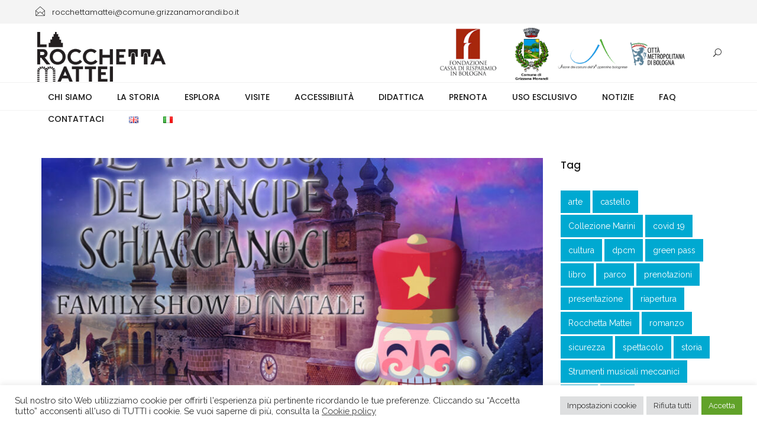

--- FILE ---
content_type: text/html; charset=UTF-8
request_url: https://www.rocchettamattei.it/2023/11/30/il-viaggio-del-principe-schiaccianoci/
body_size: 15689
content:
<!DOCTYPE html>
<html lang="it-IT">
<head>
	<meta charset="UTF-8">

	<link rel="profile" href="https://gmpg.org/xfn/11">
	
			<meta name="HandheldFriendly" content="True">
			<meta name="MobileOptimized" content="320">
			<meta name="viewport" content="width=device-width, height=device-height, initial-scale=1.0, minimum-scale=1.0"/>

					<link rel="apple-touch-icon" href="https://www.rocchettamattei.it/wp-content/themes/composer/_images/apple-icon-touch.png">		
		<link rel="shortcut icon" href="https://www.rocchettamattei.it/wp-content/themes/composer/favicon.png">	<link rel="pingback" href="https://www.rocchettamattei.it/xmlrpc.php">

	<meta name='robots' content='index, follow, max-image-preview:large, max-snippet:-1, max-video-preview:-1' />

	<!-- This site is optimized with the Yoast SEO plugin v16.2 - https://yoast.com/wordpress/plugins/seo/ -->
	<title>Il Viaggio del Principe Schiaccianoci - Rocchetta Mattei</title>
	<link rel="canonical" href="https://www.rocchettamattei.it/2023/11/30/il-viaggio-del-principe-schiaccianoci/" />
	<meta property="og:locale" content="it_IT" />
	<meta property="og:type" content="article" />
	<meta property="og:title" content="Il Viaggio del Principe Schiaccianoci - Rocchetta Mattei" />
	<meta property="og:description" content="Sabato 23 dicembre vi aspettiamo nel salone della Rocchetta Mattei, nel cuore dei colli bolognesi, un bellissimo spettacolo per tutta la famiglia: “Il Viaggio del Principe Schiaccianoci”! &nbsp; &nbsp; E’ quasi Natale, e la Rocchetta Mattei diventa teatro, sabato 23 dicembre..." />
	<meta property="og:url" content="https://www.rocchettamattei.it/2023/11/30/il-viaggio-del-principe-schiaccianoci/" />
	<meta property="og:site_name" content="Rocchetta Mattei" />
	<meta property="article:publisher" content="https://www.facebook.com/LaRocchettaMattei" />
	<meta property="article:published_time" content="2023-11-30T08:28:06+00:00" />
	<meta property="article:modified_time" content="2023-11-30T08:28:51+00:00" />
	<meta property="og:image" content="https://www.rocchetta-mattei.it/wp-content/uploads/2023/11/rocchetta-schiaccianoci-instagram2-2-845x600-1.jpg" />
	<meta property="og:image:width" content="845" />
	<meta property="og:image:height" content="600" />
	<meta name="twitter:card" content="summary_large_image" />
	<meta name="twitter:label1" content="Scritto da">
	<meta name="twitter:data1" content="Stefania Fabbri">
	<meta name="twitter:label2" content="Tempo di lettura stimato">
	<meta name="twitter:data2" content="1 minuto">
	<script type="application/ld+json" class="yoast-schema-graph">{"@context":"https://schema.org","@graph":[{"@type":"WebSite","@id":"https://wprocchetta.azurewebsites.net/#website","url":"https://wprocchetta.azurewebsites.net/","name":"Rocchetta Mattei","description":"Come prenotare una visita alla Rocchetta Mattei, informarsi e acquistare biglietti on-line","potentialAction":[{"@type":"SearchAction","target":"https://wprocchetta.azurewebsites.net/?s={search_term_string}","query-input":"required name=search_term_string"}],"inLanguage":"it-IT"},{"@type":"ImageObject","@id":"https://www.rocchettamattei.it/2023/11/30/il-viaggio-del-principe-schiaccianoci/#primaryimage","inLanguage":"it-IT","url":"https://www.rocchettamattei.it/wp-content/uploads/2023/11/rocchetta-schiaccianoci-instagram2-2-845x600-1.jpg","contentUrl":"https://www.rocchettamattei.it/wp-content/uploads/2023/11/rocchetta-schiaccianoci-instagram2-2-845x600-1.jpg","width":845,"height":600},{"@type":"WebPage","@id":"https://www.rocchettamattei.it/2023/11/30/il-viaggio-del-principe-schiaccianoci/#webpage","url":"https://www.rocchettamattei.it/2023/11/30/il-viaggio-del-principe-schiaccianoci/","name":"Il Viaggio del Principe Schiaccianoci - Rocchetta Mattei","isPartOf":{"@id":"https://wprocchetta.azurewebsites.net/#website"},"primaryImageOfPage":{"@id":"https://www.rocchettamattei.it/2023/11/30/il-viaggio-del-principe-schiaccianoci/#primaryimage"},"datePublished":"2023-11-30T08:28:06+00:00","dateModified":"2023-11-30T08:28:51+00:00","author":{"@id":"https://wprocchetta.azurewebsites.net/#/schema/person/853032e10a5c4edcbdf6761145c8f8c6"},"breadcrumb":{"@id":"https://www.rocchettamattei.it/2023/11/30/il-viaggio-del-principe-schiaccianoci/#breadcrumb"},"inLanguage":"it-IT","potentialAction":[{"@type":"ReadAction","target":["https://www.rocchettamattei.it/2023/11/30/il-viaggio-del-principe-schiaccianoci/"]}]},{"@type":"BreadcrumbList","@id":"https://www.rocchettamattei.it/2023/11/30/il-viaggio-del-principe-schiaccianoci/#breadcrumb","itemListElement":[{"@type":"ListItem","position":1,"item":{"@type":"WebPage","@id":"https://wprocchetta.azurewebsites.net/","url":"https://wprocchetta.azurewebsites.net/","name":"Home"}},{"@type":"ListItem","position":2,"item":{"@type":"WebPage","@id":"https://www.rocchettamattei.it/notizie/","url":"https://www.rocchettamattei.it/notizie/","name":"Notizie"}},{"@type":"ListItem","position":3,"item":{"@id":"https://www.rocchettamattei.it/2023/11/30/il-viaggio-del-principe-schiaccianoci/#webpage"}}]},{"@type":"Person","@id":"https://wprocchetta.azurewebsites.net/#/schema/person/853032e10a5c4edcbdf6761145c8f8c6","name":"Stefania Fabbri","image":{"@type":"ImageObject","@id":"https://wprocchetta.azurewebsites.net/#personlogo","inLanguage":"it-IT","url":"https://secure.gravatar.com/avatar/66fdebc1927984ed73ef9d5506c0d744?s=96&d=mm&r=g","contentUrl":"https://secure.gravatar.com/avatar/66fdebc1927984ed73ef9d5506c0d744?s=96&d=mm&r=g","caption":"Stefania Fabbri"}}]}</script>
	<!-- / Yoast SEO plugin. -->


<link rel='dns-prefetch' href='//fonts.googleapis.com' />
<link rel='dns-prefetch' href='//s.w.org' />
<link rel="alternate" type="application/rss+xml" title="Rocchetta Mattei &raquo; Feed" href="https://www.rocchettamattei.it/feed/" />
		<script type="text/javascript">
			window._wpemojiSettings = {"baseUrl":"https:\/\/s.w.org\/images\/core\/emoji\/13.0.1\/72x72\/","ext":".png","svgUrl":"https:\/\/s.w.org\/images\/core\/emoji\/13.0.1\/svg\/","svgExt":".svg","source":{"concatemoji":"https:\/\/www.rocchettamattei.it\/wp-includes\/js\/wp-emoji-release.min.js?ver=5.7.14"}};
			!function(e,a,t){var n,r,o,i=a.createElement("canvas"),p=i.getContext&&i.getContext("2d");function s(e,t){var a=String.fromCharCode;p.clearRect(0,0,i.width,i.height),p.fillText(a.apply(this,e),0,0);e=i.toDataURL();return p.clearRect(0,0,i.width,i.height),p.fillText(a.apply(this,t),0,0),e===i.toDataURL()}function c(e){var t=a.createElement("script");t.src=e,t.defer=t.type="text/javascript",a.getElementsByTagName("head")[0].appendChild(t)}for(o=Array("flag","emoji"),t.supports={everything:!0,everythingExceptFlag:!0},r=0;r<o.length;r++)t.supports[o[r]]=function(e){if(!p||!p.fillText)return!1;switch(p.textBaseline="top",p.font="600 32px Arial",e){case"flag":return s([127987,65039,8205,9895,65039],[127987,65039,8203,9895,65039])?!1:!s([55356,56826,55356,56819],[55356,56826,8203,55356,56819])&&!s([55356,57332,56128,56423,56128,56418,56128,56421,56128,56430,56128,56423,56128,56447],[55356,57332,8203,56128,56423,8203,56128,56418,8203,56128,56421,8203,56128,56430,8203,56128,56423,8203,56128,56447]);case"emoji":return!s([55357,56424,8205,55356,57212],[55357,56424,8203,55356,57212])}return!1}(o[r]),t.supports.everything=t.supports.everything&&t.supports[o[r]],"flag"!==o[r]&&(t.supports.everythingExceptFlag=t.supports.everythingExceptFlag&&t.supports[o[r]]);t.supports.everythingExceptFlag=t.supports.everythingExceptFlag&&!t.supports.flag,t.DOMReady=!1,t.readyCallback=function(){t.DOMReady=!0},t.supports.everything||(n=function(){t.readyCallback()},a.addEventListener?(a.addEventListener("DOMContentLoaded",n,!1),e.addEventListener("load",n,!1)):(e.attachEvent("onload",n),a.attachEvent("onreadystatechange",function(){"complete"===a.readyState&&t.readyCallback()})),(n=t.source||{}).concatemoji?c(n.concatemoji):n.wpemoji&&n.twemoji&&(c(n.twemoji),c(n.wpemoji)))}(window,document,window._wpemojiSettings);
		</script>
		<style type="text/css">
img.wp-smiley,
img.emoji {
	display: inline !important;
	border: none !important;
	box-shadow: none !important;
	height: 1em !important;
	width: 1em !important;
	margin: 0 .07em !important;
	vertical-align: -0.1em !important;
	background: none !important;
	padding: 0 !important;
}
</style>
	<link rel='stylesheet' id='wp-block-library-css'  href='https://www.rocchettamattei.it/wp-includes/css/dist/block-library/style.min.css?ver=5.7.14' type='text/css' media='all' />
<link rel='stylesheet' id='contact-form-7-css'  href='https://www.rocchettamattei.it/wp-content/plugins/contact-form-7/includes/css/styles.css?ver=5.5.6.1' type='text/css' media='all' />
<link rel='stylesheet' id='cookie-law-info-css'  href='https://www.rocchettamattei.it/wp-content/plugins/cookie-law-info/public/css/cookie-law-info-public.css?ver=2.0.9' type='text/css' media='all' />
<link rel='stylesheet' id='cookie-law-info-gdpr-css'  href='https://www.rocchettamattei.it/wp-content/plugins/cookie-law-info/public/css/cookie-law-info-gdpr.css?ver=2.0.9' type='text/css' media='all' />
<link rel='stylesheet' id='rs-plugin-settings-css'  href='https://www.rocchettamattei.it/wp-content/plugins/revslider/public/assets/css/rs6.css?ver=6.2.22' type='text/css' media='all' />
<style id='rs-plugin-settings-inline-css' type='text/css'>
#rs-demo-id {}
</style>
<link rel='stylesheet' id='composer-fonts-css'  href='https://www.rocchettamattei.it/wp-content/themes/composer/_css/pix-icons.css?ver=3.4.2' type='text/css' media='all' />
<link rel='stylesheet' id='bootstrap-css'  href='https://www.rocchettamattei.it/wp-content/themes/composer/_css/bootstrap.min.css?ver=3.1.1' type='text/css' media='all' />
<link rel='stylesheet' id='composer-animate-stylesheet-css'  href='https://www.rocchettamattei.it/wp-content/themes/composer/_css/animate.min.css?ver=3.4.2' type='text/css' media='all' />
<link rel='stylesheet' id='composer-stylesheet-css'  href='https://www.rocchettamattei.it/wp-content/themes/composer/_css/main.css?ver=3.4.2' type='text/css' media='all' />
<link rel='stylesheet' id='bbpress-css'  href='https://www.rocchettamattei.it/wp-content/themes/composer/_css/bbpress.css?ver=1.0' type='text/css' media='all' />
<link rel='stylesheet' id='composer-plugins-stylesheet-css'  href='https://www.rocchettamattei.it/wp-content/themes/composer/_css/plugins.css?ver=3.4.2' type='text/css' media='all' />
<link rel='stylesheet' id='composer-custom-css-css'  href='https://www.rocchettamattei.it/wp-content/uploads/composer-child/custom.css?ver=1757328366' type='text/css' media='all' />
<link rel='stylesheet' id='composer-responsive-stylesheet-css'  href='https://www.rocchettamattei.it/wp-content/themes/composer/_css/responsive.css?ver=3.4.2' type='text/css' media='all' />
<style id='composer-responsive-stylesheet-inline-css' type='text/css'>
#sub-header, .composer-header-dark #sub-header {
            
        }
        #sub-header .sub-banner-title, .banner-header .sub-banner-title, .breadcrumb li a, .breadcrumb li span, #sub-header .current {
            
        }
        #sub-header .pattern {
            
        }
        body, #wrapper {
            background-color:#ffffff;
        }
        #wrapper {
            background-color:#ffffff !important;
        }
</style>
<link rel='stylesheet' id='pix_theme_fonts-css'  href='//fonts.googleapis.com/css?family=Raleway%3A300%2C400%2C400italic%2C700%2C700italic%7CPoppins%3A300%2C400%2C500%2C600%2C700%7CPoppins%3A700%7CPoppins%3A700%7CPoppins%3A700%7CPoppins%3A700%7CPoppins%3A700%7CPoppins%3A700%7CPoppins%3A100%7CPoppins%3A100%7CPoppins%3A700%7CPoppins%3A100%7CPoppins%3A700%7CPoppins%3A100%7CPoppins%3A700%7CPoppins%3A700%7CPoppins%3A700%7CPoppins%3A700%7CPoppins%3A100%7CPoppins%3A700%7CPoppins%3A700%7CPoppins%3A100%7CPoppins%3A700%7CPoppins%3A600%7CPoppins%3A900%7CPoppins%3A700%7CPoppins%3A100%7CPoppins%3A700%26subset%3D&#038;ver=1.0.0' type='text/css' media='all' />
<link rel='stylesheet' id='bsf-Defaults-css'  href='https://www.rocchettamattei.it/wp-content/uploads/smile_fonts/Defaults/Defaults.css?ver=3.19.6' type='text/css' media='all' />
<script type='text/javascript' src='https://www.rocchettamattei.it/wp-includes/js/jquery/jquery.min.js?ver=3.5.1' id='jquery-core-js'></script>
<script type='text/javascript' src='https://www.rocchettamattei.it/wp-includes/js/jquery/jquery-migrate.min.js?ver=3.3.2' id='jquery-migrate-js'></script>
<script type='text/javascript' id='cookie-law-info-js-extra'>
/* <![CDATA[ */
var Cli_Data = {"nn_cookie_ids":[],"cookielist":[],"non_necessary_cookies":[],"ccpaEnabled":"","ccpaRegionBased":"","ccpaBarEnabled":"","strictlyEnabled":["necessary","obligatoire"],"ccpaType":"gdpr","js_blocking":"1","custom_integration":"","triggerDomRefresh":"","secure_cookies":""};
var cli_cookiebar_settings = {"animate_speed_hide":"500","animate_speed_show":"500","background":"#FFF","border":"#b1a6a6c2","border_on":"","button_1_button_colour":"#61a229","button_1_button_hover":"#4e8221","button_1_link_colour":"#fff","button_1_as_button":"1","button_1_new_win":"","button_2_button_colour":"#333","button_2_button_hover":"#292929","button_2_link_colour":"#444","button_2_as_button":"","button_2_hidebar":"","button_3_button_colour":"#dedfe0","button_3_button_hover":"#b2b2b3","button_3_link_colour":"#333333","button_3_as_button":"1","button_3_new_win":"","button_4_button_colour":"#dedfe0","button_4_button_hover":"#b2b2b3","button_4_link_colour":"#333333","button_4_as_button":"1","button_7_button_colour":"#61a229","button_7_button_hover":"#4e8221","button_7_link_colour":"#fff","button_7_as_button":"1","button_7_new_win":"","font_family":"inherit","header_fix":"","notify_animate_hide":"1","notify_animate_show":"","notify_div_id":"#cookie-law-info-bar","notify_position_horizontal":"right","notify_position_vertical":"bottom","scroll_close":"","scroll_close_reload":"","accept_close_reload":"","reject_close_reload":"","showagain_tab":"1","showagain_background":"#fff","showagain_border":"#000","showagain_div_id":"#cookie-law-info-again","showagain_x_position":"100px","text":"#333333","show_once_yn":"","show_once":"10000","logging_on":"","as_popup":"","popup_overlay":"1","bar_heading_text":"","cookie_bar_as":"banner","popup_showagain_position":"bottom-right","widget_position":"left"};
var log_object = {"ajax_url":"https:\/\/www.rocchettamattei.it\/wp-admin\/admin-ajax.php"};
/* ]]> */
</script>
<script type='text/javascript' src='https://www.rocchettamattei.it/wp-content/plugins/cookie-law-info/public/js/cookie-law-info-public.js?ver=2.0.9' id='cookie-law-info-js'></script>
<script type='text/javascript' src='https://www.rocchettamattei.it/wp-content/plugins/revslider/public/assets/js/rbtools.min.js?ver=6.2.22' id='tp-tools-js'></script>
<script type='text/javascript' src='https://www.rocchettamattei.it/wp-content/plugins/revslider/public/assets/js/rs6.min.js?ver=6.2.22' id='revmin-js'></script>
<script type='text/javascript' src='https://www.rocchettamattei.it/wp-content/themes/composer/_js/libs/modernizr.custom.min.js?ver=2.5.3' id='modernizr-js'></script>
<link rel="https://api.w.org/" href="https://www.rocchettamattei.it/wp-json/" /><link rel="alternate" type="application/json" href="https://www.rocchettamattei.it/wp-json/wp/v2/posts/13230" /><link rel="EditURI" type="application/rsd+xml" title="RSD" href="https://www.rocchettamattei.it/xmlrpc.php?rsd" />
<link rel="wlwmanifest" type="application/wlwmanifest+xml" href="https://www.rocchettamattei.it/wp-includes/wlwmanifest.xml" /> 
<meta name="generator" content="WordPress 5.7.14" />
<link rel='shortlink' href='https://www.rocchettamattei.it/?p=13230' />
<link rel="alternate" type="application/json+oembed" href="https://www.rocchettamattei.it/wp-json/oembed/1.0/embed?url=https%3A%2F%2Fwww.rocchettamattei.it%2F2023%2F11%2F30%2Fil-viaggio-del-principe-schiaccianoci%2F" />
<link rel="alternate" type="text/xml+oembed" href="https://www.rocchettamattei.it/wp-json/oembed/1.0/embed?url=https%3A%2F%2Fwww.rocchettamattei.it%2F2023%2F11%2F30%2Fil-viaggio-del-principe-schiaccianoci%2F&#038;format=xml" />

		<!-- GA Google Analytics @ https://m0n.co/ga -->
		<script>
			(function(i,s,o,g,r,a,m){i['GoogleAnalyticsObject']=r;i[r]=i[r]||function(){
			(i[r].q=i[r].q||[]).push(arguments)},i[r].l=1*new Date();a=s.createElement(o),
			m=s.getElementsByTagName(o)[0];a.async=1;a.src=g;m.parentNode.insertBefore(a,m)
			})(window,document,'script','https://www.google-analytics.com/analytics.js','ga');
			ga('create', 'UA-77442950-2', 'auto');
			ga('send', 'pageview');
		</script>

	<meta name="generator" content="Powered by WPBakery Page Builder - drag and drop page builder for WordPress."/>
<meta name="generator" content="Powered by Slider Revolution 6.2.22 - responsive, Mobile-Friendly Slider Plugin for WordPress with comfortable drag and drop interface." />
<script type="text/javascript">function setREVStartSize(e){
			//window.requestAnimationFrame(function() {				 
				window.RSIW = window.RSIW===undefined ? window.innerWidth : window.RSIW;	
				window.RSIH = window.RSIH===undefined ? window.innerHeight : window.RSIH;	
				try {								
					var pw = document.getElementById(e.c).parentNode.offsetWidth,
						newh;
					pw = pw===0 || isNaN(pw) ? window.RSIW : pw;
					e.tabw = e.tabw===undefined ? 0 : parseInt(e.tabw);
					e.thumbw = e.thumbw===undefined ? 0 : parseInt(e.thumbw);
					e.tabh = e.tabh===undefined ? 0 : parseInt(e.tabh);
					e.thumbh = e.thumbh===undefined ? 0 : parseInt(e.thumbh);
					e.tabhide = e.tabhide===undefined ? 0 : parseInt(e.tabhide);
					e.thumbhide = e.thumbhide===undefined ? 0 : parseInt(e.thumbhide);
					e.mh = e.mh===undefined || e.mh=="" || e.mh==="auto" ? 0 : parseInt(e.mh,0);		
					if(e.layout==="fullscreen" || e.l==="fullscreen") 						
						newh = Math.max(e.mh,window.RSIH);					
					else{					
						e.gw = Array.isArray(e.gw) ? e.gw : [e.gw];
						for (var i in e.rl) if (e.gw[i]===undefined || e.gw[i]===0) e.gw[i] = e.gw[i-1];					
						e.gh = e.el===undefined || e.el==="" || (Array.isArray(e.el) && e.el.length==0)? e.gh : e.el;
						e.gh = Array.isArray(e.gh) ? e.gh : [e.gh];
						for (var i in e.rl) if (e.gh[i]===undefined || e.gh[i]===0) e.gh[i] = e.gh[i-1];
											
						var nl = new Array(e.rl.length),
							ix = 0,						
							sl;					
						e.tabw = e.tabhide>=pw ? 0 : e.tabw;
						e.thumbw = e.thumbhide>=pw ? 0 : e.thumbw;
						e.tabh = e.tabhide>=pw ? 0 : e.tabh;
						e.thumbh = e.thumbhide>=pw ? 0 : e.thumbh;					
						for (var i in e.rl) nl[i] = e.rl[i]<window.RSIW ? 0 : e.rl[i];
						sl = nl[0];									
						for (var i in nl) if (sl>nl[i] && nl[i]>0) { sl = nl[i]; ix=i;}															
						var m = pw>(e.gw[ix]+e.tabw+e.thumbw) ? 1 : (pw-(e.tabw+e.thumbw)) / (e.gw[ix]);					
						newh =  (e.gh[ix] * m) + (e.tabh + e.thumbh);
					}				
					if(window.rs_init_css===undefined) window.rs_init_css = document.head.appendChild(document.createElement("style"));					
					document.getElementById(e.c).height = newh+"px";
					window.rs_init_css.innerHTML += "#"+e.c+"_wrapper { height: "+newh+"px }";				
				} catch(e){
					console.log("Failure at Presize of Slider:" + e)
				}					   
			//});
		  };</script>
		<style type="text/css" id="wp-custom-css">
			.disabledbtn a{
	pointer-events: all;
  cursor: not-allowed!important;
  opacity: 0.6;
}
.cert-inline-section {
	display:flex;
}
.cert-inline-section .cert-inline {
	width:50%!important;
	height:auto;
}
.cert-inline-section .cert-inline #CDSWIDCOE,.cert-inline-section .cert-inline .cdsROW.narrow{
	width:auto!important;
	margin-left:0;
	min-height:118px;
}
.TA_certificateOfExcellence.centered #CDSWIDCOE{
	margin:0 auto;
	width: 80px;
}		</style>
		<noscript><style> .wpb_animate_when_almost_visible { opacity: 1; }</style></noscript></head>


	<body data-rsssl=1 class="post-template-default single single-post postid-13230 single-format-standard wp-custom-logo group-blog sidebar-right composer-wide composer-top-header-enabled full-header wpb-js-composer js-comp-ver-6.3.0 vc_responsive">
		
		
		<div class="mobile-menu-nav  menu-light "><div class="mobile-menu-inner"></div></div>
		
		<div id="content-pusher">

		<p id="back-top" class=" hide-on-mobile"><a href="#top"><span class="pixicon-arrow-angle-up"></span></a></p>				<div class="header-wrap background-nav background-nav-round">

					<div class="header-con sticky-light  pix-sticky-header pix-sticky-header-scroll-up menu-header-6 menu-light ">

						

<div class="pageTopCon">
	<div class="container">
		<div class="pageTop row">
			<div class="pull-left">
				<div class="header-center">
					<div class="header-elem"><p class="top-details clearfix"><span><a href="mailto:rocchettamattei@comune.grizzanamorandi.bo.it" class="top-header-email-text"><i class="pix-icon pixicon-envelope-open"></i> <span class="top-header-email-text">rocchettamattei@comune.grizzanamorandi.bo.it</a></span></span></p></div><div class="header-elem"><p class="top-details clearfix"><span><a href="tel:+39 3661433941/+39 051 6730335 orario 8.00-13.30 (weekend +39 351 7373891 orario 9.00-17.30). Ingresso solo su prenotazione. " class="top-header-email-text"><i class="pix-icon pixicon-call-end"></i><span class="top-header-tel-text">+39 3661433941/+39 051 6730335 orario 8.00-13.30 (weekend +39 351 7373891 orario 9.00-17.30). Ingresso solo su prenotazione. </span></a></span></p></div>				</div>
			</div>
			<div class="pull-right">
				<div class="header-center">
									</div>
			</div>
		</div>
	</div>
</div><div class="container-wrap">
<header class="header">

	<div class="container">

		<div id="inner-header" class="wrap clearfix">

			<div id="logo"><a href="https://wprocchetta.azurewebsites.net/" class="mobile-logo-yes" rel="home" itemprop="url"><img src="https://www.rocchettamattei.it/wp-content/uploads/2017/10/logo_rocchetta-1.gif" data-rjs="https://www.rocchettamattei.it/wp-content/uploads/2018/03/Marchi-Rocchetta-3.jpg" alt="Rocchetta Mattei" class="dark-logo"><img src="https://www.rocchettamattei.it/wp-content/uploads/2018/03/Rocchetta_bianco_piccolo.png" data-rjs="https://www.rocchettamattei.it/wp-content/uploads/2018/03/Rocchetta_bianco.png" alt="Rocchetta Mattei" class="light-logo"><img src="https://www.rocchettamattei.it/wp-content/uploads/2017/10/logo_rocchetta-1.png" alt="Rocchetta Mattei" class="mobile-res-logo"></a></div>
			
						<div class="pix-menu">
				<div class="pix-menu-trigger">
					<span class="mobile-menu">Menu</span>
				</div>
			</div>
						
			<div class="right-side-wrap">
				<div class="right-side-inner clearfix">
					<div class="header-elem"><p class="custom-header-text"><a href="/chi-siamo/"><img class="alignnone wp-image-11642 size-medium" title="Gli enti che gestiscono la Rocchetta Mattei" src="/wp-content/uploads/2018/01/stemmi_rocchetta.png" alt="Gli enti che gestiscono la Rocchetta Mattei" width="418" height="95" /></a></p></div><div class="header-elem"><div class="search-btn"><i class="pix-icon pixicon-elegant-search"></i><form method="get" class="topSearchForm" action="https://wprocchetta.azurewebsites.net/" ><input type="text" value="" name="s" class="textfield" placeholder="Cerca" autocomplete="off"></form></div></div>				</div>

							</div>

		</div>

	</div>

</header>


<div class="menu-wrap">

	<div class="container">
		<div class="menu-inner-wrap">	
			<nav class="main-nav">
				<ul id="menu-header-test" class="menu clearfix"><li id="menu-item-10868" class="menu-item menu-item-type-post_type menu-item-object-page menu-item-10868 pix-submenu external"><a href="https://www.rocchettamattei.it/chi-siamo/" data-scroll="true" class="external">Chi siamo</a><span class="pix-dropdown-arrow"></span></li>
<li id="menu-item-10961" class="menu-item menu-item-type-post_type menu-item-object-page menu-item-10961 pix-submenu external"><a href="https://www.rocchettamattei.it/la-storia-della-rocchetta-mattei/" data-scroll="true" class="external">La storia</a><span class="pix-dropdown-arrow"></span></li>
<li id="menu-item-11191" class="menu-item menu-item-type-post_type menu-item-object-page menu-item-has-children menu-item-11191 pix-submenu external"><a href="https://www.rocchettamattei.it/esplora/" data-scroll="true" class="external">Esplora</a><span class="pix-dropdown-arrow"></span>
<ul class="sub-menu">
	<li id="menu-item-11744" class="menu-item menu-item-type-post_type menu-item-object-page menu-item-11744 external"><a href="https://www.rocchettamattei.it/esplora/" data-scroll="true" class="external">Le sale della Rocchetta Mattei</a><span class="pix-dropdown-arrow"></span></li>
	<li id="menu-item-11741" class="menu-item menu-item-type-post_type menu-item-object-page menu-item-11741 external"><a href="https://www.rocchettamattei.it/casa-museo-morandi/" data-scroll="true" class="external">Casa Museo Morandi</a><span class="pix-dropdown-arrow"></span></li>
	<li id="menu-item-11743" class="menu-item menu-item-type-post_type menu-item-object-page menu-item-11743 external"><a href="https://www.rocchettamattei.it/chiesa-di-santa-maria-assunta-di-riola/" data-scroll="true" class="external">Chiesa di Santa Maria Assunta di Riola</a><span class="pix-dropdown-arrow"></span></li>
	<li id="menu-item-11742" class="menu-item menu-item-type-post_type menu-item-object-page menu-item-11742 external"><a href="https://www.rocchettamattei.it/il-borgo-la-scola/" data-scroll="true" class="external">Borgo &#8220;La Scola&#8221;</a><span class="pix-dropdown-arrow"></span></li>
	<li id="menu-item-12494" class="menu-item menu-item-type-post_type menu-item-object-page menu-item-12494 external"><a href="https://www.rocchettamattei.it/santuario-di-montovolo/" data-scroll="true" class="external">Santuario di Montovolo</a><span class="pix-dropdown-arrow"></span></li>
</ul>
</li>
<li id="menu-item-11118" class="menu-item menu-item-type-post_type menu-item-object-page menu-item-has-children menu-item-11118 pix-submenu external"><a href="https://www.rocchettamattei.it/visite/" data-scroll="true" class="external">Visite</a><span class="pix-dropdown-arrow"></span>
<ul class="sub-menu">
	<li id="menu-item-12506" class="menu-item menu-item-type-post_type menu-item-object-page menu-item-12506 external"><a href="https://www.rocchettamattei.it/visite/" data-scroll="true" class="external">Visitare la Rocchetta</a><span class="pix-dropdown-arrow"></span></li>
</ul>
</li>
<li id="menu-item-13285" class="menu-item menu-item-type-post_type menu-item-object-page menu-item-13285 pix-submenu external"><a href="https://www.rocchettamattei.it/accessibilita/" data-scroll="true" class="external">Accessibilità</a><span class="pix-dropdown-arrow"></span></li>
<li id="menu-item-12505" class="menu-item menu-item-type-post_type menu-item-object-page menu-item-12505 pix-submenu external"><a href="https://www.rocchettamattei.it/didattica/" data-scroll="true" class="external">Didattica</a><span class="pix-dropdown-arrow"></span></li>
<li id="menu-item-11767" class="menu-item menu-item-type-post_type menu-item-object-page menu-item-11767 pix-submenu external"><a href="https://www.rocchettamattei.it/prenota/" data-scroll="true" class="external">Prenota</a><span class="pix-dropdown-arrow"></span></li>
<li id="menu-item-11449" class="menu-item menu-item-type-post_type menu-item-object-page menu-item-11449 pix-submenu external"><a href="https://www.rocchettamattei.it/uso-esclusivo/" data-scroll="true" class="external">Uso esclusivo</a><span class="pix-dropdown-arrow"></span></li>
<li id="menu-item-10879" class="menu-item menu-item-type-post_type menu-item-object-page current_page_parent menu-item-10879 pix-submenu external"><a href="https://www.rocchettamattei.it/notizie/" data-scroll="true" class="external">Notizie</a><span class="pix-dropdown-arrow"></span></li>
<li id="menu-item-11853" class="menu-item menu-item-type-custom menu-item-object-custom menu-item-11853 pix-submenu"><a href="/#faq-rocchetta-mattei" data-scroll="true">FAQ</a><span class="pix-dropdown-arrow"></span></li>
<li id="menu-item-10898" class="menu-item menu-item-type-post_type menu-item-object-page menu-item-10898 pix-submenu external"><a href="https://www.rocchettamattei.it/contattaci/" data-scroll="true" class="external">Contattaci</a><span class="pix-dropdown-arrow"></span></li>
<li id="menu-item-13130-en" class="lang-item lang-item-202 lang-item-en no-translation lang-item-first menu-item menu-item-type-custom menu-item-object-custom menu-item-13130-en pix-submenu external"><a href="https://wprocchetta.azurewebsites.net/en/rocchetta-mattei-home/" hreflang="en-GB" lang="en-GB" data-scroll="true" class="external"><img src="[data-uri]" alt="English" width="16" height="11" style="width: 16px; height: 11px;" /></a><span class="pix-dropdown-arrow"></span></li>
<li id="menu-item-13130-it" class="lang-item lang-item-199 lang-item-it current-lang menu-item menu-item-type-custom menu-item-object-custom menu-item-13130-it pix-submenu external"><a href="https://www.rocchettamattei.it/2023/11/30/il-viaggio-del-principe-schiaccianoci/" hreflang="it-IT" lang="it-IT" data-scroll="true" class="external"><img src="[data-uri]" alt="Italiano" width="16" height="11" style="width: 16px; height: 11px;" /></a><span class="pix-dropdown-arrow"></span></li>
</ul>			</nav>
			<div class="widget-right">	
							</div>
		</div>
	</div>

</div></div>					</div>

				</div>

				
		<div id="main-wrapper" class="clearfix" >
						<div id="wrapper" data-ajaxtransin="fadeInUp" data-ajaxtransout="fadeOutDown" data-preloadtrans="fadeInUp">
<div class="newsection single-blog-style1">
	
	<div class="container">

		 

            <div class="row">
                
            <div class="col-md-9 right-sidebar">

        
            <div class="media-con">
				<img src="https://www.rocchettamattei.it/wp-content/uploads/2023/11/rocchetta-schiaccianoci-instagram2-2-845x600-1.jpg" srcset="https://www.rocchettamattei.it/wp-content/uploads/2023/11/rocchetta-schiaccianoci-instagram2-2-845x600-1.jpg 1024w, https://www.rocchettamattei.it/wp-content/uploads/2023/11/rocchetta-schiaccianoci-instagram2-2-845x600-1.jpg 991w, https://www.rocchettamattei.it/wp-content/uploads/2023/11/rocchetta-schiaccianoci-instagram2-2-845x600-1-768x400.jpg 768w, https://www.rocchettamattei.it/wp-content/uploads/2023/11/rocchetta-schiaccianoci-instagram2-2-845x600-1-480x360.jpg 480w, https://www.rocchettamattei.it/wp-content/uploads/2023/11/rocchetta-schiaccianoci-instagram2-2-845x600-1-320x260.jpg 320w" alt="">			</div> <!-- .media-con -->

        <div class="single-blog">

    <article id="post-13230" class="post post-container clearfix post-13230 type-post status-publish format-standard has-post-thumbnail hentry category-eventi">
        
        <div class="entry-content">

            <div class="move-up heading">

                <h2 class="title">Il Viaggio del Principe Schiaccianoci</h2>			
			<div class="cats style1"><span class="pull-out uc">Categories</span><a href="https://www.rocchettamattei.it/category/eventi/" rel="category tag">Eventi</a></div>

		
		<div class="post-author right">

								<p class="date">30 Novembre 2023</p>
				
					<p class="like-comment">

						
							<a href="#void" class="pix-like-me " data-id="13230"><i class="pixicon-heart-2"></i><span class="like-count">0</span></a>
						
						
							<a href="https://www.rocchettamattei.it/2023/11/30/il-viaggio-del-principe-schiaccianoci/#respond"><span class="pix-blog-comments"><i class="pixicon-comment-1"></i>0</span></a>

						
					</p>

				
			<p class="single-share-title">Share this post</p>

			<div class="social-share style1">

										<a href="https://www.facebook.com/sharer/sharer.php?u=https://www.rocchettamattei.it/2023/11/30/il-viaggio-del-principe-schiaccianoci/" target="_blank" class="facebook pixicon-facebook" ></a>
											<a href="https://twitter.com/home?status=https://www.rocchettamattei.it/2023/11/30/il-viaggio-del-principe-schiaccianoci/" target="_blank" class="twitter pixicon-twitter"></a>
											<a href="https://plus.google.com/share?url=https://www.rocchettamattei.it/2023/11/30/il-viaggio-del-principe-schiaccianoci/" target="_blank" class="gplus pixicon-gplus"></a>
											<a href="https://www.linkedin.com/cws/share?url=https://www.rocchettamattei.it/2023/11/30/il-viaggio-del-principe-schiaccianoci/" target="_blank" class="linkedin pixicon-linked-in"></a>
											<a href="https://pinterest.com/pin/create/button/?url=https://www.rocchettamattei.it/2023/11/30/il-viaggio-del-principe-schiaccianoci/" target="_blank" class="pinterest pixicon-pinterest"></a>
					
			</div> <!-- .social-share -->

				
		</div> <!-- .post-author -->

	            </div> <!-- .heading -->

            <p>Sabato 23 dicembre vi aspettiamo nel salone della Rocchetta Mattei, nel cuore dei colli bolognesi, un bellissimo spettacolo per tutta la famiglia: <em><strong>“Il Viaggio del Principe Schiaccianoci”!</strong></em></p>
<p>&nbsp;</p>
<p>&nbsp;</p>
<p><strong>E’ quasi Natale, e la Rocchetta Mattei diventa teatro, sabato 23 dicembre in un viaggio incantato, in cui bimbi e genitori saranno protagonisti!<br />
</strong><strong>Uno show di 60 minuti che mixa la storia di Alice del Paese delle Meraviglie con quella del principe Schiaccianoci</strong><em><strong><br />
</strong></em></p>
<p>&nbsp;</p>
<p><em><strong>Il Natale nel Paese delle Meraviglie è sorprendentemente più magico quest’anno: la piccola Alice insieme al suo schiaccianoci troverà la chiave per viaggiare nel mondo delle fiabe!</strong></em><br />
<em><strong>Una storia adatta a tutte le età, che vi farà rivivere la magia del Natale tra musiche e tanto amore.</strong></em></p>
<p>&nbsp;</p>
<p>L’esperienza dura circa 75 minuti, così articolati:</p>
<ul>
<li>Un’ora di family show</li>
<li>15 minuti di laboratorio creativo riservato a tutti i bimbi partecipanti, per realizzare un ricordino a tema da portare a casa</li>
</ul>
<p><strong>Costo ticket:</strong><br />
– 12€ adulti<br />
– 10€ baby (dai 3 agli 11 anni)</p>
<p><strong><br />
Orari Show:</strong></p>
<ul>
<li>16,30-17,45</li>
<li>18,00-19,15</li>
</ul>
<div class="x11i5rnm xat24cr x1mh8g0r x1vvkbs xtlvy1s">La partecipazione è su prenotazione, e verrà garantito l’ingresso a massimo 80 persone per ogni turno.</div>
<div class="x11i5rnm xat24cr x1mh8g0r x1vvkbs xtlvy1s">Nel percorso non è inclusa la visita del Castello.</div>
<div class="x11i5rnm xat24cr x1mh8g0r x1vvkbs xtlvy1s"></div>
<div class="x11i5rnm xat24cr x1mh8g0r x1vvkbs xtlvy1s"></div>
<div class="x11i5rnm xat24cr x1mh8g0r x1vvkbs xtlvy1s">La Rocchetta Mattei si trova in Via Rocchetta, 46A a Grizzana Morandi BO</div>
	
		<div class="tags style1">
			<div>
							</div>
		</div>

	
        </div> <!-- .entry-content -->

        			<div class="related-post">
				<h2 class="title pull-out">Related Post</h2>

				<div class="loadmore-wrap"><div data-blog-slide-count="1" class="pix-recent-blog-posts row load-container col1 blog-normal"><div class="load-element post post-container col-md-12"><div class="inner-post"><div class="content" ><p class="top-meta date">17 NOVEMBRE 2025</p><h3 class="title"><a href="https://www.rocchettamattei.it/2025/11/17/the-uninvited-sabato-13-dicembre-rocchetta-mattei/">The Uninvited &#8211; sabato...</a></h3><p class="post-desc">Dimenticate il teatro, dimenticate il palcoscenico. Con The Uninvited, Antonio Casanova...</p><a href="#void" class="pix-like-me " data-id="13418"><i class="pixicon-heart-2"></i><span class="like-count">0</span></a><a href="https://www.rocchettamattei.it/2025/11/17/the-uninvited-sabato-13-dicembre-rocchetta-mattei/#respond"><span class="pix-blog-comments"><i class="pixicon-comments"></i>0</span></a></div></div></div><div class="load-element post post-container col-md-12"><div class="inner-post"><div class="content" ><p class="top-meta date">13 OTTOBRE 2025</p><h3 class="title"><a href="https://www.rocchettamattei.it/2025/10/13/the-uninvited-venerdi-31-ottobre-rocchetta-mattei/">The Uninvited &#8211;...</a></h3><p class="post-desc">Dimenticate il teatro, dimenticate il palcoscenico. Con The Uninvited, Antonio Casanova...</p><a href="#void" class="pix-like-me " data-id="13412"><i class="pixicon-heart-2"></i><span class="like-count">0</span></a><a href="https://www.rocchettamattei.it/2025/10/13/the-uninvited-venerdi-31-ottobre-rocchetta-mattei/#respond"><span class="pix-blog-comments"><i class="pixicon-comments"></i>0</span></a></div></div></div><div class="load-element post post-container col-md-12"><div class="inner-post"><div class="content" ><p class="top-meta date">3 LUGLIO 2025</p><h3 class="title"><a href="https://www.rocchettamattei.it/2025/07/03/spaesaggi-festival-2025/">Spaesaggi festival 2025</a></h3><p class="post-desc">Da martedì 8 a giovedì 10 luglio ore 9:00-11:20 e 15:00-17:20 Masterclass musicali con...</p><a href="#void" class="pix-like-me " data-id="13384"><i class="pixicon-heart-2"></i><span class="like-count">1</span></a><a href="https://www.rocchettamattei.it/2025/07/03/spaesaggi-festival-2025/#respond"><span class="pix-blog-comments"><i class="pixicon-comments"></i>0</span></a></div></div></div><div class="load-element post post-container col-md-12"><div class="inner-post"><div class="content" ><p class="top-meta date">19 GIUGNO 2025</p><h3 class="title"><a href="https://www.rocchettamattei.it/2025/06/19/histoire-du-soldat-una-favola-contemporanea/">Histoire du soldat &#8211;...</a></h3><p class="post-desc">&#8220;Histoire du Soldat – Una favola contemporanea&#8221; alla Rocchetta Mattei il 4...</p><a href="#void" class="pix-like-me " data-id="13380"><i class="pixicon-heart-2"></i><span class="like-count">0</span></a><a href="https://www.rocchettamattei.it/2025/06/19/histoire-du-soldat-una-favola-contemporanea/#respond"><span class="pix-blog-comments"><i class="pixicon-comments"></i>0</span></a></div></div></div><div class="load-element post post-container col-md-12"><div class="inner-post"><div class="content" ><p class="top-meta date">24 APRILE 2025</p><h3 class="title"><a href="https://www.rocchettamattei.it/2025/04/24/presentazione-libro-monte-sole-di-mara-cini-e-alessandro-riccioni-sabato-26-aprile-ore-18-30-alla-rocchetta-mattei/">Presentazione libro...</a></h3><p class="post-desc">Presentazione libro &#8220;Monte Sole&#8221; di Mara Cini e Alessandro Riccioni &#8211;...</p><a href="#void" class="pix-like-me " data-id="13366"><i class="pixicon-heart-2"></i><span class="like-count">2</span></a><a href="https://www.rocchettamattei.it/2025/04/24/presentazione-libro-monte-sole-di-mara-cini-e-alessandro-riccioni-sabato-26-aprile-ore-18-30-alla-rocchetta-mattei/#respond"><span class="pix-blog-comments"><i class="pixicon-comments"></i>0</span></a></div></div></div><div class="load-element post post-container col-md-12"><div class="inner-post"><div class="content" ><p class="top-meta date">20 FEBBRAIO 2025</p><h3 class="title"><a href="https://www.rocchettamattei.it/2025/02/20/rocchetta-tra-le-fiabe-percorso-di-carnevale/">Rocchetta tra le fiabe....</a></h3><p class="post-desc">Vi aspettiamo sabato 1 e domenica 2 marzo per un divertente family show interattivo...</p><a href="#void" class="pix-like-me " data-id="13360"><i class="pixicon-heart-2"></i><span class="like-count">1</span></a><a href="https://www.rocchettamattei.it/2025/02/20/rocchetta-tra-le-fiabe-percorso-di-carnevale/#respond"><span class="pix-blog-comments"><i class="pixicon-comments"></i>0</span></a></div></div></div></div></div> 

			</div>

		
    </article> <!-- .post-container -->

</div> <!-- .single-blog --> 
            
            </div> <!-- .col-md-9 -->
                
            <div class="col-md-3">

                <div id="tag_cloud-3" class="widget widget_tag_cloud clearfix"><h3 class="widgettitle">Tag</h3><div class="tagcloud"><a href="https://www.rocchettamattei.it/tag/arte/" class="tag-cloud-link tag-link-37 tag-link-position-1" style="font-size: 8pt;" aria-label="arte (1 elemento )">arte</a>
<a href="https://www.rocchettamattei.it/tag/castello/" class="tag-cloud-link tag-link-60 tag-link-position-2" style="font-size: 11.181818181818pt;" aria-label="castello (3 elementi)">castello</a>
<a href="https://www.rocchettamattei.it/tag/collezione-marini/" class="tag-cloud-link tag-link-156 tag-link-position-3" style="font-size: 8pt;" aria-label="Collezione Marini (1 elemento )">Collezione Marini</a>
<a href="https://www.rocchettamattei.it/tag/covid-19/" class="tag-cloud-link tag-link-165 tag-link-position-4" style="font-size: 8pt;" aria-label="covid 19 (1 elemento )">covid 19</a>
<a href="https://www.rocchettamattei.it/tag/cultura/" class="tag-cloud-link tag-link-94 tag-link-position-5" style="font-size: 8pt;" aria-label="cultura (1 elemento )">cultura</a>
<a href="https://www.rocchettamattei.it/tag/dpcm/" class="tag-cloud-link tag-link-179 tag-link-position-6" style="font-size: 8pt;" aria-label="dpcm (1 elemento )">dpcm</a>
<a href="https://www.rocchettamattei.it/tag/green-pass/" class="tag-cloud-link tag-link-185 tag-link-position-7" style="font-size: 9.9090909090909pt;" aria-label="green pass (2 elementi)">green pass</a>
<a href="https://www.rocchettamattei.it/tag/libro/" class="tag-cloud-link tag-link-73 tag-link-position-8" style="font-size: 9.9090909090909pt;" aria-label="libro (2 elementi)">libro</a>
<a href="https://www.rocchettamattei.it/tag/parco/" class="tag-cloud-link tag-link-174 tag-link-position-9" style="font-size: 8pt;" aria-label="parco (1 elemento )">parco</a>
<a href="https://www.rocchettamattei.it/tag/prenotazioni/" class="tag-cloud-link tag-link-164 tag-link-position-10" style="font-size: 8pt;" aria-label="prenotazioni (1 elemento )">prenotazioni</a>
<a href="https://www.rocchettamattei.it/tag/presentazione/" class="tag-cloud-link tag-link-72 tag-link-position-11" style="font-size: 11.181818181818pt;" aria-label="presentazione (3 elementi)">presentazione</a>
<a href="https://www.rocchettamattei.it/tag/riapertura/" class="tag-cloud-link tag-link-171 tag-link-position-12" style="font-size: 9.9090909090909pt;" aria-label="riapertura (2 elementi)">riapertura</a>
<a href="https://www.rocchettamattei.it/tag/rocchetta-mattei/" class="tag-cloud-link tag-link-50 tag-link-position-13" style="font-size: 22pt;" aria-label="Rocchetta Mattei (41 elementi)">Rocchetta Mattei</a>
<a href="https://www.rocchettamattei.it/tag/romanzo/" class="tag-cloud-link tag-link-117 tag-link-position-14" style="font-size: 8pt;" aria-label="romanzo (1 elemento )">romanzo</a>
<a href="https://www.rocchettamattei.it/tag/sicurezza/" class="tag-cloud-link tag-link-175 tag-link-position-15" style="font-size: 11.181818181818pt;" aria-label="sicurezza (3 elementi)">sicurezza</a>
<a href="https://www.rocchettamattei.it/tag/spettacolo/" class="tag-cloud-link tag-link-97 tag-link-position-16" style="font-size: 8pt;" aria-label="spettacolo (1 elemento )">spettacolo</a>
<a href="https://www.rocchettamattei.it/tag/storia/" class="tag-cloud-link tag-link-93 tag-link-position-17" style="font-size: 8pt;" aria-label="storia (1 elemento )">storia</a>
<a href="https://www.rocchettamattei.it/tag/strumenti-musicali-meccanici/" class="tag-cloud-link tag-link-155 tag-link-position-18" style="font-size: 8pt;" aria-label="Strumenti musicali meccanici (1 elemento )">Strumenti musicali meccanici</a>
<a href="https://www.rocchettamattei.it/tag/teatro/" class="tag-cloud-link tag-link-98 tag-link-position-19" style="font-size: 11.181818181818pt;" aria-label="teatro (3 elementi)">teatro</a>
<a href="https://www.rocchettamattei.it/tag/visite/" class="tag-cloud-link tag-link-145 tag-link-position-20" style="font-size: 8pt;" aria-label="visite (1 elemento )">visite</a></div>
</div>
		<div id="recent-posts-4" class="widget widget_recent_entries clearfix">
		<h3 class="widgettitle">Articoli recenti</h3>
		<ul>
											<li>
					<a href="https://www.rocchettamattei.it/2025/11/17/the-uninvited-sabato-13-dicembre-rocchetta-mattei/">The Uninvited &#8211; sabato 13 dicembre Rocchetta Mattei</a>
									</li>
											<li>
					<a href="https://www.rocchettamattei.it/2025/10/13/the-uninvited-venerdi-31-ottobre-rocchetta-mattei/">The Uninvited &#8211; venerdì 31 ottobre Rocchetta Mattei</a>
									</li>
											<li>
					<a href="https://www.rocchettamattei.it/2025/07/03/spaesaggi-festival-2025/">Spaesaggi festival 2025</a>
									</li>
											<li>
					<a href="https://www.rocchettamattei.it/2025/06/19/histoire-du-soldat-una-favola-contemporanea/">Histoire du soldat &#8211; Una favola contemporanea</a>
									</li>
											<li>
					<a href="https://www.rocchettamattei.it/2025/04/24/presentazione-libro-monte-sole-di-mara-cini-e-alessandro-riccioni-sabato-26-aprile-ore-18-30-alla-rocchetta-mattei/">Presentazione libro &#8220;Monte Sole&#8221; di Mara Cini e Alessandro Riccioni alla Rocchetta Mattei</a>
									</li>
					</ul>

		</div><div id="calendar-3" class="widget widget_calendar clearfix"><div id="calendar_wrap" class="calendar_wrap"><table id="wp-calendar" class="wp-calendar-table">
		<caption>Novembre 2023</caption>
		<thead>
		<tr>
		<th scope="col" title="lunedì">L</th>
		<th scope="col" title="martedì">M</th>
		<th scope="col" title="mercoledì">M</th>
		<th scope="col" title="giovedì">G</th>
		<th scope="col" title="venerdì">V</th>
		<th scope="col" title="sabato">S</th>
		<th scope="col" title="domenica">D</th>
		</tr>
		</thead>
		<tbody>
		<tr>
		<td colspan="2" class="pad">&nbsp;</td><td>1</td><td>2</td><td>3</td><td>4</td><td>5</td>
	</tr>
	<tr>
		<td><a href="https://www.rocchettamattei.it/2023/11/06/" aria-label="Articoli pubblicati in 6 November 2023">6</a></td><td>7</td><td>8</td><td>9</td><td>10</td><td>11</td><td>12</td>
	</tr>
	<tr>
		<td>13</td><td>14</td><td>15</td><td>16</td><td>17</td><td>18</td><td>19</td>
	</tr>
	<tr>
		<td>20</td><td>21</td><td><a href="https://www.rocchettamattei.it/2023/11/22/" aria-label="Articoli pubblicati in 22 November 2023">22</a></td><td>23</td><td>24</td><td>25</td><td>26</td>
	</tr>
	<tr>
		<td>27</td><td>28</td><td>29</td><td><a href="https://www.rocchettamattei.it/2023/11/30/" aria-label="Articoli pubblicati in 30 November 2023">30</a></td>
		<td class="pad" colspan="3">&nbsp;</td>
	</tr>
	</tbody>
	</table><nav aria-label="Mesi precedenti e successivi" class="wp-calendar-nav">
		<span class="wp-calendar-nav-prev"><a href="https://www.rocchettamattei.it/2023/10/">&laquo; Ott</a></span>
		<span class="pad">&nbsp;</span>
		<span class="wp-calendar-nav-next"><a href="https://www.rocchettamattei.it/2024/01/">Gen &raquo;</a></span>
		</nav></div></div>
            </div> <!-- .col-md-3 -->

            </div> <!-- .row -->

        
	</div> <!-- .container -->

</div> <!-- .newsection -->
    
    		</div> <!-- End of Wrapper -->
	</div> <!-- End of Main Wrap -->

		<footer id="footer" class=" footer-dark ">
							<!-- Copyright -->
				<div class="footer-bottom">
					<div class="container">
						<div class="copyright row">

							<div class="col-md-12"><div class="header-elem"><div style="text-align:center;">
  <div id="TA_certificateOfExcellence749" class="TA_certificateOfExcellence" style="display: inline-block !important; float: none !important;"></div>
</div>

<script async src="https://www.jscache.com/wejs?wtype=certificateOfExcellence&uniq=749&locationId=8526967&lang=en_US&year=2025&display_version=2" data-loadtrk onload="this.loadtrk=true"></script>
<img src="https://www.rocchettamattei.it/wp-content/uploads/2025/09/ambasciatrice-dell-eccellenza-white.png" alt="ambasciatrice dell'eccellenza" width="300" height="auto"></div><div class="header-elem"><ul id="menu-footer-menu" class="top-head-nav clearfix"><li id="menu-item-10809" class="menu-item menu-item-type-post_type menu-item-object-page menu-item-home menu-item-10809 pix-submenu external"><a href="https://wprocchetta.azurewebsites.net/" data-scroll="true" class="external">Il sito ufficiale della Rocchetta Mattei</a></li>
<li id="menu-item-11272" class="menu-item menu-item-type-post_type menu-item-object-page menu-item-privacy-policy menu-item-11272 pix-submenu external"><a href="https://www.rocchettamattei.it/informativa-privacy/" data-scroll="true" class="external">Informativa Privacy</a></li>
<li id="menu-item-11273" class="menu-item menu-item-type-post_type menu-item-object-page menu-item-11273 pix-submenu external"><a href="https://www.rocchettamattei.it/cookies-policy/" data-scroll="true" class="external">Cookies Policy</a></li>
<li id="menu-item-11345" class="menu-item menu-item-type-post_type menu-item-object-page menu-item-11345 pix-submenu external"><a href="https://www.rocchettamattei.it/credits/" data-scroll="true" class="external">Credits</a></li>
</ul></div><div class="header-elem"><p class="copyright-text">© 2017 <a href="https://www.rocchettamattei.it/">Rocchetta Mattei</a>, Tutti i diritti sono riservati.</p></div></div>						</div>
					</div>
				</div>
			
			
		</footer>
	
		
</div>

<!--googleoff: all--><div id="cookie-law-info-bar" data-nosnippet="true"><span><div class="cli-bar-container cli-style-v2"><div class="cli-bar-message">Sul nostro sito Web utilizziamo cookie per offrirti l'esperienza più pertinente ricordando le tue preferenze. Cliccando su “Accetta tutto” acconsenti all'uso di TUTTI i cookie. Se vuoi saperne di più, consulta la <a href="https://rocchetta-mattei.it/cookies-policy/" id="CONSTANT_OPEN_URL" target="_blank"  class="cli-plugin-main-link"  style="display:inline-block;" >Cookie policy</a></div><div class="cli-bar-btn_container"><a role='button' tabindex='0' class="medium cli-plugin-button cli-plugin-main-button cli_settings_button">Impostazioni cookie</a>  <a role='button' tabindex='0' id="cookie_action_close_header_reject"  class="medium cli-plugin-button cli-plugin-main-button cookie_action_close_header_reject cli_action_button"  data-cli_action="reject">Rifiuta tutti</a> <a role='button' tabindex='0' data-cli_action="accept" id="cookie_action_close_header"  class="medium cli-plugin-button cli-plugin-main-button cookie_action_close_header cli_action_button" style="display:inline-block; ">Accetta</a></div></div></span></div><div id="cookie-law-info-again" style="display:none;" data-nosnippet="true"><span id="cookie_hdr_showagain">Rivedi il consenso</span></div><div class="cli-modal" data-nosnippet="true" id="cliSettingsPopup" tabindex="-1" role="dialog" aria-labelledby="cliSettingsPopup" aria-hidden="true">
  <div class="cli-modal-dialog" role="document">
	<div class="cli-modal-content cli-bar-popup">
	  	<button type="button" class="cli-modal-close" id="cliModalClose">
			<svg class="" viewBox="0 0 24 24"><path d="M19 6.41l-1.41-1.41-5.59 5.59-5.59-5.59-1.41 1.41 5.59 5.59-5.59 5.59 1.41 1.41 5.59-5.59 5.59 5.59 1.41-1.41-5.59-5.59z"></path><path d="M0 0h24v24h-24z" fill="none"></path></svg>
			<span class="wt-cli-sr-only">Chiudi</span>
	  	</button>
	  	<div class="cli-modal-body">
			<div class="cli-container-fluid cli-tab-container">
	<div class="cli-row">
		<div class="cli-col-12 cli-align-items-stretch cli-px-0">
			<div class="cli-privacy-overview">
				<h4>Privacy Overview</h4>				<div class="cli-privacy-content">
					<div class="cli-privacy-content-text">This website uses cookies to improve your experience while you navigate through the website. Out of these, the cookies that are categorized as necessary are stored on your browser as they are essential for the working of basic functionalities of the website. We also use third-party cookies that help us analyze and understand how you use this website. These cookies will be stored in your browser only with your consent. You also have the option to opt-out of these cookies. But opting out of some of these cookies may affect your browsing experience.</div>
				</div>
				<a class="cli-privacy-readmore"  aria-label="Mostra altro" tabindex="0" role="button" data-readmore-text="Mostra altro" data-readless-text="Mostra meno"></a>			</div>
		</div>
		<div class="cli-col-12 cli-align-items-stretch cli-px-0 cli-tab-section-container">
												<div class="cli-tab-section">
						<div class="cli-tab-header">
							<a role="button" tabindex="0" class="cli-nav-link cli-settings-mobile" data-target="necessary" data-toggle="cli-toggle-tab">
								Necessary							</a>
							<div class="wt-cli-necessary-checkbox">
                        <input type="checkbox" class="cli-user-preference-checkbox"  id="wt-cli-checkbox-necessary" data-id="checkbox-necessary" checked="checked"  />
                        <label class="form-check-label" for="wt-cli-checkbox-necessary">Necessary</label>
                    </div>
                    <span class="cli-necessary-caption">Sempre abilitato</span> 						</div>
						<div class="cli-tab-content">
							<div class="cli-tab-pane cli-fade" data-id="necessary">
								<div class="wt-cli-cookie-description">
									Necessary cookies are absolutely essential for the website to function properly. These cookies ensure basic functionalities and security features of the website, anonymously.
<table class="cookielawinfo-row-cat-table cookielawinfo-winter"><thead><tr><th class="cookielawinfo-column-1">Cookie</th><th class="cookielawinfo-column-3">Durata</th><th class="cookielawinfo-column-4">Descrizione</th></tr></thead><tbody><tr class="cookielawinfo-row"><td class="cookielawinfo-column-1">cookielawinfo-checkbox-analytics</td><td class="cookielawinfo-column-3">11 months</td><td class="cookielawinfo-column-4">This cookie is set by GDPR Cookie Consent plugin. The cookie is used to store the user consent for the cookies in the category "Analytics".</td></tr><tr class="cookielawinfo-row"><td class="cookielawinfo-column-1">cookielawinfo-checkbox-functional</td><td class="cookielawinfo-column-3">11 months</td><td class="cookielawinfo-column-4">The cookie is set by GDPR cookie consent to record the user consent for the cookies in the category "Functional".</td></tr><tr class="cookielawinfo-row"><td class="cookielawinfo-column-1">cookielawinfo-checkbox-necessary</td><td class="cookielawinfo-column-3">11 months</td><td class="cookielawinfo-column-4">This cookie is set by GDPR Cookie Consent plugin. The cookies is used to store the user consent for the cookies in the category "Necessary".</td></tr><tr class="cookielawinfo-row"><td class="cookielawinfo-column-1">cookielawinfo-checkbox-others</td><td class="cookielawinfo-column-3">11 months</td><td class="cookielawinfo-column-4">This cookie is set by GDPR Cookie Consent plugin. The cookie is used to store the user consent for the cookies in the category "Other.</td></tr><tr class="cookielawinfo-row"><td class="cookielawinfo-column-1">cookielawinfo-checkbox-performance</td><td class="cookielawinfo-column-3">11 months</td><td class="cookielawinfo-column-4">This cookie is set by GDPR Cookie Consent plugin. The cookie is used to store the user consent for the cookies in the category "Performance".</td></tr><tr class="cookielawinfo-row"><td class="cookielawinfo-column-1">viewed_cookie_policy</td><td class="cookielawinfo-column-3">11 months</td><td class="cookielawinfo-column-4">The cookie is set by the GDPR Cookie Consent plugin and is used to store whether or not user has consented to the use of cookies. It does not store any personal data.</td></tr></tbody></table>								</div>
							</div>
						</div>
					</div>
																	<div class="cli-tab-section">
						<div class="cli-tab-header">
							<a role="button" tabindex="0" class="cli-nav-link cli-settings-mobile" data-target="functional" data-toggle="cli-toggle-tab">
								Functional							</a>
							<div class="cli-switch">
                        <input type="checkbox" id="wt-cli-checkbox-functional" class="cli-user-preference-checkbox"  data-id="checkbox-functional"  />
                        <label for="wt-cli-checkbox-functional" class="cli-slider" data-cli-enable="Abilitato" data-cli-disable="Disabilitato"><span class="wt-cli-sr-only">Functional</span></label>
                    </div>						</div>
						<div class="cli-tab-content">
							<div class="cli-tab-pane cli-fade" data-id="functional">
								<div class="wt-cli-cookie-description">
									Functional cookies help to perform certain functionalities like sharing the content of the website on social media platforms, collect feedbacks, and other third-party features.
								</div>
							</div>
						</div>
					</div>
																	<div class="cli-tab-section">
						<div class="cli-tab-header">
							<a role="button" tabindex="0" class="cli-nav-link cli-settings-mobile" data-target="performance" data-toggle="cli-toggle-tab">
								Performance							</a>
							<div class="cli-switch">
                        <input type="checkbox" id="wt-cli-checkbox-performance" class="cli-user-preference-checkbox"  data-id="checkbox-performance"  />
                        <label for="wt-cli-checkbox-performance" class="cli-slider" data-cli-enable="Abilitato" data-cli-disable="Disabilitato"><span class="wt-cli-sr-only">Performance</span></label>
                    </div>						</div>
						<div class="cli-tab-content">
							<div class="cli-tab-pane cli-fade" data-id="performance">
								<div class="wt-cli-cookie-description">
									Performance cookies are used to understand and analyze the key performance indexes of the website which helps in delivering a better user experience for the visitors.
								</div>
							</div>
						</div>
					</div>
																	<div class="cli-tab-section">
						<div class="cli-tab-header">
							<a role="button" tabindex="0" class="cli-nav-link cli-settings-mobile" data-target="analytics" data-toggle="cli-toggle-tab">
								Analytics							</a>
							<div class="cli-switch">
                        <input type="checkbox" id="wt-cli-checkbox-analytics" class="cli-user-preference-checkbox"  data-id="checkbox-analytics"  />
                        <label for="wt-cli-checkbox-analytics" class="cli-slider" data-cli-enable="Abilitato" data-cli-disable="Disabilitato"><span class="wt-cli-sr-only">Analytics</span></label>
                    </div>						</div>
						<div class="cli-tab-content">
							<div class="cli-tab-pane cli-fade" data-id="analytics">
								<div class="wt-cli-cookie-description">
									Analytical cookies are used to understand how visitors interact with the website. These cookies help provide information on metrics the number of visitors, bounce rate, traffic source, etc.
								</div>
							</div>
						</div>
					</div>
																	<div class="cli-tab-section">
						<div class="cli-tab-header">
							<a role="button" tabindex="0" class="cli-nav-link cli-settings-mobile" data-target="advertisement" data-toggle="cli-toggle-tab">
								Advertisement							</a>
							<div class="cli-switch">
                        <input type="checkbox" id="wt-cli-checkbox-advertisement" class="cli-user-preference-checkbox"  data-id="checkbox-advertisement"  />
                        <label for="wt-cli-checkbox-advertisement" class="cli-slider" data-cli-enable="Abilitato" data-cli-disable="Disabilitato"><span class="wt-cli-sr-only">Advertisement</span></label>
                    </div>						</div>
						<div class="cli-tab-content">
							<div class="cli-tab-pane cli-fade" data-id="advertisement">
								<div class="wt-cli-cookie-description">
									Advertisement cookies are used to provide visitors with relevant ads and marketing campaigns. These cookies track visitors across websites and collect information to provide customized ads.
								</div>
							</div>
						</div>
					</div>
																	<div class="cli-tab-section">
						<div class="cli-tab-header">
							<a role="button" tabindex="0" class="cli-nav-link cli-settings-mobile" data-target="others" data-toggle="cli-toggle-tab">
								Others							</a>
							<div class="cli-switch">
                        <input type="checkbox" id="wt-cli-checkbox-others" class="cli-user-preference-checkbox"  data-id="checkbox-others"  />
                        <label for="wt-cli-checkbox-others" class="cli-slider" data-cli-enable="Abilitato" data-cli-disable="Disabilitato"><span class="wt-cli-sr-only">Others</span></label>
                    </div>						</div>
						<div class="cli-tab-content">
							<div class="cli-tab-pane cli-fade" data-id="others">
								<div class="wt-cli-cookie-description">
									Other uncategorized cookies are those that are being analyzed and have not been classified into a category as yet.
								</div>
							</div>
						</div>
					</div>
										</div>
	</div>
</div>
	  	</div>
	  	<div class="cli-modal-footer">
			<div class="wt-cli-element cli-container-fluid cli-tab-container">
				<div class="cli-row">
					<div class="cli-col-12 cli-align-items-stretch cli-px-0">
						<div class="cli-tab-footer wt-cli-privacy-overview-actions">
						
															<a id="wt-cli-privacy-save-btn" role="button" tabindex="0" data-cli-action="accept" class="wt-cli-privacy-btn cli_setting_save_button wt-cli-privacy-accept-btn cli-btn">ACCETTA E SALVA</a>
													</div>
						
					</div>
				</div>
			</div>
		</div>
	</div>
  </div>
</div>
<div class="cli-modal-backdrop cli-fade cli-settings-overlay"></div>
<div class="cli-modal-backdrop cli-fade cli-popupbar-overlay"></div>
<!--googleon: all--><link rel='stylesheet' id='cookie-law-info-table-css'  href='https://www.rocchettamattei.it/wp-content/plugins/cookie-law-info/public/css/cookie-law-info-table.css?ver=2.0.9' type='text/css' media='all' />
<script type='text/javascript' src='https://www.rocchettamattei.it/wp-includes/js/dist/vendor/wp-polyfill.min.js?ver=7.4.4' id='wp-polyfill-js'></script>
<script type='text/javascript' id='wp-polyfill-js-after'>
( 'fetch' in window ) || document.write( '<script src="https://www.rocchettamattei.it/wp-includes/js/dist/vendor/wp-polyfill-fetch.min.js?ver=3.0.0"></scr' + 'ipt>' );( document.contains ) || document.write( '<script src="https://www.rocchettamattei.it/wp-includes/js/dist/vendor/wp-polyfill-node-contains.min.js?ver=3.42.0"></scr' + 'ipt>' );( window.DOMRect ) || document.write( '<script src="https://www.rocchettamattei.it/wp-includes/js/dist/vendor/wp-polyfill-dom-rect.min.js?ver=3.42.0"></scr' + 'ipt>' );( window.URL && window.URL.prototype && window.URLSearchParams ) || document.write( '<script src="https://www.rocchettamattei.it/wp-includes/js/dist/vendor/wp-polyfill-url.min.js?ver=3.6.4"></scr' + 'ipt>' );( window.FormData && window.FormData.prototype.keys ) || document.write( '<script src="https://www.rocchettamattei.it/wp-includes/js/dist/vendor/wp-polyfill-formdata.min.js?ver=3.0.12"></scr' + 'ipt>' );( Element.prototype.matches && Element.prototype.closest ) || document.write( '<script src="https://www.rocchettamattei.it/wp-includes/js/dist/vendor/wp-polyfill-element-closest.min.js?ver=2.0.2"></scr' + 'ipt>' );( 'objectFit' in document.documentElement.style ) || document.write( '<script src="https://www.rocchettamattei.it/wp-includes/js/dist/vendor/wp-polyfill-object-fit.min.js?ver=2.3.4"></scr' + 'ipt>' );
</script>
<script type='text/javascript' id='contact-form-7-js-extra'>
/* <![CDATA[ */
var wpcf7 = {"api":{"root":"https:\/\/www.rocchettamattei.it\/wp-json\/","namespace":"contact-form-7\/v1"}};
/* ]]> */
</script>
<script type='text/javascript' src='https://www.rocchettamattei.it/wp-content/plugins/contact-form-7/includes/js/index.js?ver=5.5.6.1' id='contact-form-7-js'></script>
<script type='text/javascript' src='https://www.rocchettamattei.it/wp-content/themes/composer/_js/waypoints.min.js?ver=2.0.4' id='waypoints-js'></script>
<script type='text/javascript' id='composer-plugins-js-js-extra'>
/* <![CDATA[ */
var pix_composer = {"rootUrl":"https:\/\/wprocchetta.azurewebsites.net\/","ajaxurl":"https:\/\/www.rocchettamattei.it\/wp-admin\/admin-ajax.php","rtl":"false"};
/* ]]> */
</script>
<script type='text/javascript' src='https://www.rocchettamattei.it/wp-content/themes/composer/_js/plugins.js?ver=3.4.2' id='composer-plugins-js-js'></script>
<script type='text/javascript' src='https://www.rocchettamattei.it/wp-content/themes/composer/_js/scripts.js?ver=3.4.2' id='composer-js-js'></script>
<script type='text/javascript' id='like-me-scripts-js-extra'>
/* <![CDATA[ */
var pixLike = {"ajaxurl":"https:\/\/www.rocchettamattei.it\/wp-admin\/admin-ajax.php","liked":"You already liked this!"};
/* ]]> */
</script>
<script type='text/javascript' src='https://www.rocchettamattei.it/wp-content/themes/composer/framework/extras/composer-like-me/js/like-me.js?ver=2.0' id='like-me-scripts-js'></script>
<script type='text/javascript' src='https://www.rocchettamattei.it/wp-includes/js/wp-embed.min.js?ver=5.7.14' id='wp-embed-js'></script>

</body>

</html>


--- FILE ---
content_type: application/javascript
request_url: https://www.rocchettamattei.it/wp-content/themes/composer/framework/extras/composer-like-me/js/like-me.js?ver=2.0
body_size: 351
content:
(function($){

	var pixLikeMe = function (e){

		e.preventDefault();

		var self = $(this),
			postID = self.data('id');

		if(self.hasClass('liked')){
			alert(pixLike.liked);
			return;
		};

		self.off('click');

		$.ajax({
			type: 'post',
				url: pixLike.ajaxurl,
				beforeSend: function(){
					self.addClass('like-loading');
				},
				data: {
					action	:	'pix_like_me',
					postid	:	postID,
				},
		}).done(function(response) {
			self.addClass('liked').find('.like-count').text(response);
		}).always(function(){
			self.removeClass('like-loading');
			self.on('click',pixLikeMe);
		});
	};

	$('.pix-like-me').on('click',pixLikeMe);

})(jQuery);